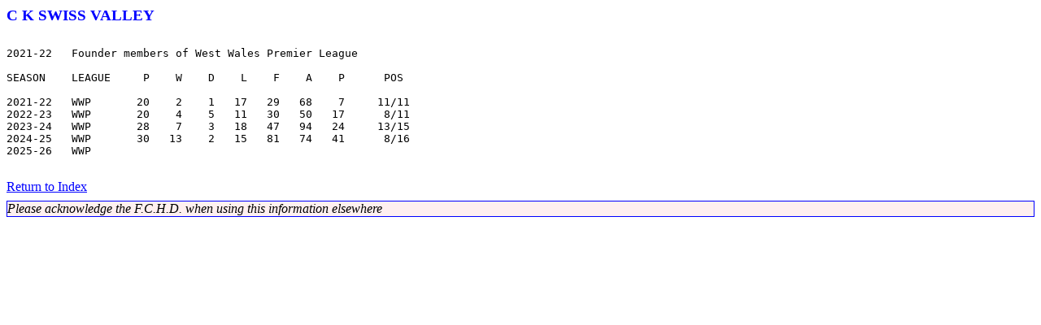

--- FILE ---
content_type: text/html; charset=UTF-8
request_url: https://fchd.info/CKSWISSV.HTM
body_size: 553
content:
<!DOCTYPE HTML PUBLIC "-//W3C//DTD HTML 4.01 Transitional//EN" "http:\\www.w3.org\TR\html\loose.dtd">
<html>
<head> <link rel="stylesheet" href="css/index.css" type="text/css">
<title>
Football Club History Database - C K Swiss Valley
</title>
</head>
<body class="teampage">
<p class="teamname">C K SWISS VALLEY</p>
<pre>

2021-22   Founder members of West Wales Premier League

SEASON    LEAGUE     P    W    D    L    F    A    P      POS

2021-22   WWP       20    2    1   17   29   68    7     11/11
2022-23   WWP       20    4    5   11   30   50   17      8/11
2023-24   WWP       28    7    3   18   47   94   24     13/15
2024-25   WWP       30   13    2   15   81   74   41      8/16
2025-26   WWP

</pre>
<p class="footer">
<a href="indexc.htm"> Return to Index </a></p>
<p class="credit">Please acknowledge the F.C.H.D. when using this information elsewhere</p>
</body>
</html>
